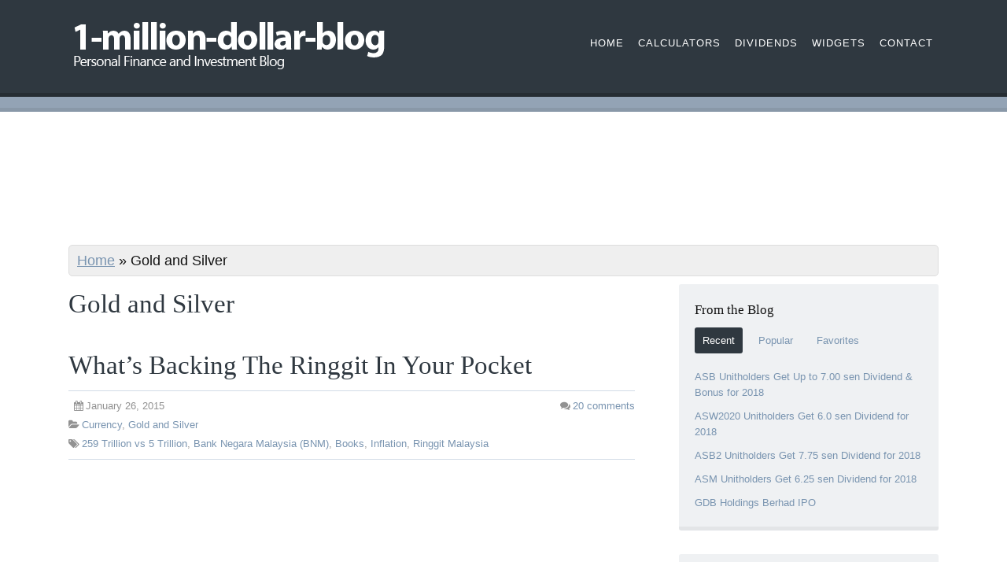

--- FILE ---
content_type: text/html; charset=UTF-8
request_url: https://1-million-dollar-blog.com/category/gold-and-silver/
body_size: 11671
content:
<!DOCTYPE html>
<html dir="ltr" lang="en-US">
<head>
<meta charset="UTF-8" />
<meta name="viewport" content="width=device-width, initial-scale=1" />
<link rel="stylesheet" href="https://cdnjs.cloudflare.com/ajax/libs/font-awesome/4.7.0/css/font-awesome.min.css" />
<link rel="stylesheet" href="https://1-million-dollar-blog.com/wp-content/thesis/skins/nina-cross-promo/css.css" />
<title>Gold and Silver Archives - 1-million-dollar-blog</title>
<link rel="canonical" href="https://1-million-dollar-blog.com/category/gold-and-silver/" />
<link rel="next" href="https://1-million-dollar-blog.com/category/gold-and-silver/page/2/" />
<link rel="alternate" type="application/rss+xml" title="1-million-dollar-blog feed" href="https://1-million-dollar-blog.com/feed/" />
<link rel="pingback" href="https://1-million-dollar-blog.com/xmlrpc.php" />
<meta name='robots' content='index, follow, max-image-preview:large, max-snippet:-1, max-video-preview:-1' />

	<!-- This site is optimized with the Yoast SEO plugin v21.0 - https://yoast.com/wordpress/plugins/seo/ -->
	<link rel="canonical" href="https://1-million-dollar-blog.com/category/gold-and-silver/" />
	<link rel="next" href="https://1-million-dollar-blog.com/category/gold-and-silver/page/2/" />
	<meta property="og:locale" content="en_US" />
	<meta property="og:type" content="article" />
	<meta property="og:title" content="Gold and Silver Archives - 1-million-dollar-blog" />
	<meta property="og:url" content="https://1-million-dollar-blog.com/category/gold-and-silver/" />
	<meta property="og:site_name" content="1-million-dollar-blog" />
	<script type="application/ld+json" class="yoast-schema-graph">{"@context":"https://schema.org","@graph":[{"@type":"CollectionPage","@id":"https://1-million-dollar-blog.com/category/gold-and-silver/","url":"https://1-million-dollar-blog.com/category/gold-and-silver/","name":"Gold and Silver Archives - 1-million-dollar-blog","isPartOf":{"@id":"https://1-million-dollar-blog.com/#website"},"breadcrumb":{"@id":"https://1-million-dollar-blog.com/category/gold-and-silver/#breadcrumb"},"inLanguage":"en-US"},{"@type":"BreadcrumbList","@id":"https://1-million-dollar-blog.com/category/gold-and-silver/#breadcrumb","itemListElement":[{"@type":"ListItem","position":1,"name":"Home","item":"https://1-million-dollar-blog.com/"},{"@type":"ListItem","position":2,"name":"Gold and Silver"}]},{"@type":"WebSite","@id":"https://1-million-dollar-blog.com/#website","url":"https://1-million-dollar-blog.com/","name":"1-million-dollar-blog","description":"Personal Finance and Investment Blog","potentialAction":[{"@type":"SearchAction","target":{"@type":"EntryPoint","urlTemplate":"https://1-million-dollar-blog.com/?s={search_term_string}"},"query-input":"required name=search_term_string"}],"inLanguage":"en-US"}]}</script>
	<!-- / Yoast SEO plugin. -->


<link rel="alternate" type="application/rss+xml" title="1-million-dollar-blog &raquo; Gold and Silver Category Feed" href="https://1-million-dollar-blog.com/category/gold-and-silver/feed/" />
<script type="8fd75250f14bc7730bd6bcde-text/javascript">
window._wpemojiSettings = {"baseUrl":"https:\/\/s.w.org\/images\/core\/emoji\/14.0.0\/72x72\/","ext":".png","svgUrl":"https:\/\/s.w.org\/images\/core\/emoji\/14.0.0\/svg\/","svgExt":".svg","source":{"concatemoji":"https:\/\/1-million-dollar-blog.com\/wp-includes\/js\/wp-emoji-release.min.js?ver=6.3.7"}};
/*! This file is auto-generated */
!function(i,n){var o,s,e;function c(e){try{var t={supportTests:e,timestamp:(new Date).valueOf()};sessionStorage.setItem(o,JSON.stringify(t))}catch(e){}}function p(e,t,n){e.clearRect(0,0,e.canvas.width,e.canvas.height),e.fillText(t,0,0);var t=new Uint32Array(e.getImageData(0,0,e.canvas.width,e.canvas.height).data),r=(e.clearRect(0,0,e.canvas.width,e.canvas.height),e.fillText(n,0,0),new Uint32Array(e.getImageData(0,0,e.canvas.width,e.canvas.height).data));return t.every(function(e,t){return e===r[t]})}function u(e,t,n){switch(t){case"flag":return n(e,"\ud83c\udff3\ufe0f\u200d\u26a7\ufe0f","\ud83c\udff3\ufe0f\u200b\u26a7\ufe0f")?!1:!n(e,"\ud83c\uddfa\ud83c\uddf3","\ud83c\uddfa\u200b\ud83c\uddf3")&&!n(e,"\ud83c\udff4\udb40\udc67\udb40\udc62\udb40\udc65\udb40\udc6e\udb40\udc67\udb40\udc7f","\ud83c\udff4\u200b\udb40\udc67\u200b\udb40\udc62\u200b\udb40\udc65\u200b\udb40\udc6e\u200b\udb40\udc67\u200b\udb40\udc7f");case"emoji":return!n(e,"\ud83e\udef1\ud83c\udffb\u200d\ud83e\udef2\ud83c\udfff","\ud83e\udef1\ud83c\udffb\u200b\ud83e\udef2\ud83c\udfff")}return!1}function f(e,t,n){var r="undefined"!=typeof WorkerGlobalScope&&self instanceof WorkerGlobalScope?new OffscreenCanvas(300,150):i.createElement("canvas"),a=r.getContext("2d",{willReadFrequently:!0}),o=(a.textBaseline="top",a.font="600 32px Arial",{});return e.forEach(function(e){o[e]=t(a,e,n)}),o}function t(e){var t=i.createElement("script");t.src=e,t.defer=!0,i.head.appendChild(t)}"undefined"!=typeof Promise&&(o="wpEmojiSettingsSupports",s=["flag","emoji"],n.supports={everything:!0,everythingExceptFlag:!0},e=new Promise(function(e){i.addEventListener("DOMContentLoaded",e,{once:!0})}),new Promise(function(t){var n=function(){try{var e=JSON.parse(sessionStorage.getItem(o));if("object"==typeof e&&"number"==typeof e.timestamp&&(new Date).valueOf()<e.timestamp+604800&&"object"==typeof e.supportTests)return e.supportTests}catch(e){}return null}();if(!n){if("undefined"!=typeof Worker&&"undefined"!=typeof OffscreenCanvas&&"undefined"!=typeof URL&&URL.createObjectURL&&"undefined"!=typeof Blob)try{var e="postMessage("+f.toString()+"("+[JSON.stringify(s),u.toString(),p.toString()].join(",")+"));",r=new Blob([e],{type:"text/javascript"}),a=new Worker(URL.createObjectURL(r),{name:"wpTestEmojiSupports"});return void(a.onmessage=function(e){c(n=e.data),a.terminate(),t(n)})}catch(e){}c(n=f(s,u,p))}t(n)}).then(function(e){for(var t in e)n.supports[t]=e[t],n.supports.everything=n.supports.everything&&n.supports[t],"flag"!==t&&(n.supports.everythingExceptFlag=n.supports.everythingExceptFlag&&n.supports[t]);n.supports.everythingExceptFlag=n.supports.everythingExceptFlag&&!n.supports.flag,n.DOMReady=!1,n.readyCallback=function(){n.DOMReady=!0}}).then(function(){return e}).then(function(){var e;n.supports.everything||(n.readyCallback(),(e=n.source||{}).concatemoji?t(e.concatemoji):e.wpemoji&&e.twemoji&&(t(e.twemoji),t(e.wpemoji)))}))}((window,document),window._wpemojiSettings);
</script>
<style type="text/css">
img.wp-smiley,
img.emoji {
	display: inline !important;
	border: none !important;
	box-shadow: none !important;
	height: 1em !important;
	width: 1em !important;
	margin: 0 0.07em !important;
	vertical-align: -0.1em !important;
	background: none !important;
	padding: 0 !important;
}
</style>
		<style type="text/css">
	.wp-pagenavi{margin-left:auto !important; margin-right:auto; !important}
	</style>
  <link rel='stylesheet' id='wp-block-library-css' href='https://1-million-dollar-blog.com/wp-includes/css/dist/block-library/style.min.css?ver=6.3.7' type='text/css' media='all' />
<style id='classic-theme-styles-inline-css' type='text/css'>
/*! This file is auto-generated */
.wp-block-button__link{color:#fff;background-color:#32373c;border-radius:9999px;box-shadow:none;text-decoration:none;padding:calc(.667em + 2px) calc(1.333em + 2px);font-size:1.125em}.wp-block-file__button{background:#32373c;color:#fff;text-decoration:none}
</style>
<style id='global-styles-inline-css' type='text/css'>
body{--wp--preset--color--black: #000000;--wp--preset--color--cyan-bluish-gray: #abb8c3;--wp--preset--color--white: #ffffff;--wp--preset--color--pale-pink: #f78da7;--wp--preset--color--vivid-red: #cf2e2e;--wp--preset--color--luminous-vivid-orange: #ff6900;--wp--preset--color--luminous-vivid-amber: #fcb900;--wp--preset--color--light-green-cyan: #7bdcb5;--wp--preset--color--vivid-green-cyan: #00d084;--wp--preset--color--pale-cyan-blue: #8ed1fc;--wp--preset--color--vivid-cyan-blue: #0693e3;--wp--preset--color--vivid-purple: #9b51e0;--wp--preset--gradient--vivid-cyan-blue-to-vivid-purple: linear-gradient(135deg,rgba(6,147,227,1) 0%,rgb(155,81,224) 100%);--wp--preset--gradient--light-green-cyan-to-vivid-green-cyan: linear-gradient(135deg,rgb(122,220,180) 0%,rgb(0,208,130) 100%);--wp--preset--gradient--luminous-vivid-amber-to-luminous-vivid-orange: linear-gradient(135deg,rgba(252,185,0,1) 0%,rgba(255,105,0,1) 100%);--wp--preset--gradient--luminous-vivid-orange-to-vivid-red: linear-gradient(135deg,rgba(255,105,0,1) 0%,rgb(207,46,46) 100%);--wp--preset--gradient--very-light-gray-to-cyan-bluish-gray: linear-gradient(135deg,rgb(238,238,238) 0%,rgb(169,184,195) 100%);--wp--preset--gradient--cool-to-warm-spectrum: linear-gradient(135deg,rgb(74,234,220) 0%,rgb(151,120,209) 20%,rgb(207,42,186) 40%,rgb(238,44,130) 60%,rgb(251,105,98) 80%,rgb(254,248,76) 100%);--wp--preset--gradient--blush-light-purple: linear-gradient(135deg,rgb(255,206,236) 0%,rgb(152,150,240) 100%);--wp--preset--gradient--blush-bordeaux: linear-gradient(135deg,rgb(254,205,165) 0%,rgb(254,45,45) 50%,rgb(107,0,62) 100%);--wp--preset--gradient--luminous-dusk: linear-gradient(135deg,rgb(255,203,112) 0%,rgb(199,81,192) 50%,rgb(65,88,208) 100%);--wp--preset--gradient--pale-ocean: linear-gradient(135deg,rgb(255,245,203) 0%,rgb(182,227,212) 50%,rgb(51,167,181) 100%);--wp--preset--gradient--electric-grass: linear-gradient(135deg,rgb(202,248,128) 0%,rgb(113,206,126) 100%);--wp--preset--gradient--midnight: linear-gradient(135deg,rgb(2,3,129) 0%,rgb(40,116,252) 100%);--wp--preset--font-size--small: 13px;--wp--preset--font-size--medium: 20px;--wp--preset--font-size--large: 36px;--wp--preset--font-size--x-large: 42px;--wp--preset--spacing--20: 0.44rem;--wp--preset--spacing--30: 0.67rem;--wp--preset--spacing--40: 1rem;--wp--preset--spacing--50: 1.5rem;--wp--preset--spacing--60: 2.25rem;--wp--preset--spacing--70: 3.38rem;--wp--preset--spacing--80: 5.06rem;--wp--preset--shadow--natural: 6px 6px 9px rgba(0, 0, 0, 0.2);--wp--preset--shadow--deep: 12px 12px 50px rgba(0, 0, 0, 0.4);--wp--preset--shadow--sharp: 6px 6px 0px rgba(0, 0, 0, 0.2);--wp--preset--shadow--outlined: 6px 6px 0px -3px rgba(255, 255, 255, 1), 6px 6px rgba(0, 0, 0, 1);--wp--preset--shadow--crisp: 6px 6px 0px rgba(0, 0, 0, 1);}:where(.is-layout-flex){gap: 0.5em;}:where(.is-layout-grid){gap: 0.5em;}body .is-layout-flow > .alignleft{float: left;margin-inline-start: 0;margin-inline-end: 2em;}body .is-layout-flow > .alignright{float: right;margin-inline-start: 2em;margin-inline-end: 0;}body .is-layout-flow > .aligncenter{margin-left: auto !important;margin-right: auto !important;}body .is-layout-constrained > .alignleft{float: left;margin-inline-start: 0;margin-inline-end: 2em;}body .is-layout-constrained > .alignright{float: right;margin-inline-start: 2em;margin-inline-end: 0;}body .is-layout-constrained > .aligncenter{margin-left: auto !important;margin-right: auto !important;}body .is-layout-constrained > :where(:not(.alignleft):not(.alignright):not(.alignfull)){max-width: var(--wp--style--global--content-size);margin-left: auto !important;margin-right: auto !important;}body .is-layout-constrained > .alignwide{max-width: var(--wp--style--global--wide-size);}body .is-layout-flex{display: flex;}body .is-layout-flex{flex-wrap: wrap;align-items: center;}body .is-layout-flex > *{margin: 0;}body .is-layout-grid{display: grid;}body .is-layout-grid > *{margin: 0;}:where(.wp-block-columns.is-layout-flex){gap: 2em;}:where(.wp-block-columns.is-layout-grid){gap: 2em;}:where(.wp-block-post-template.is-layout-flex){gap: 1.25em;}:where(.wp-block-post-template.is-layout-grid){gap: 1.25em;}.has-black-color{color: var(--wp--preset--color--black) !important;}.has-cyan-bluish-gray-color{color: var(--wp--preset--color--cyan-bluish-gray) !important;}.has-white-color{color: var(--wp--preset--color--white) !important;}.has-pale-pink-color{color: var(--wp--preset--color--pale-pink) !important;}.has-vivid-red-color{color: var(--wp--preset--color--vivid-red) !important;}.has-luminous-vivid-orange-color{color: var(--wp--preset--color--luminous-vivid-orange) !important;}.has-luminous-vivid-amber-color{color: var(--wp--preset--color--luminous-vivid-amber) !important;}.has-light-green-cyan-color{color: var(--wp--preset--color--light-green-cyan) !important;}.has-vivid-green-cyan-color{color: var(--wp--preset--color--vivid-green-cyan) !important;}.has-pale-cyan-blue-color{color: var(--wp--preset--color--pale-cyan-blue) !important;}.has-vivid-cyan-blue-color{color: var(--wp--preset--color--vivid-cyan-blue) !important;}.has-vivid-purple-color{color: var(--wp--preset--color--vivid-purple) !important;}.has-black-background-color{background-color: var(--wp--preset--color--black) !important;}.has-cyan-bluish-gray-background-color{background-color: var(--wp--preset--color--cyan-bluish-gray) !important;}.has-white-background-color{background-color: var(--wp--preset--color--white) !important;}.has-pale-pink-background-color{background-color: var(--wp--preset--color--pale-pink) !important;}.has-vivid-red-background-color{background-color: var(--wp--preset--color--vivid-red) !important;}.has-luminous-vivid-orange-background-color{background-color: var(--wp--preset--color--luminous-vivid-orange) !important;}.has-luminous-vivid-amber-background-color{background-color: var(--wp--preset--color--luminous-vivid-amber) !important;}.has-light-green-cyan-background-color{background-color: var(--wp--preset--color--light-green-cyan) !important;}.has-vivid-green-cyan-background-color{background-color: var(--wp--preset--color--vivid-green-cyan) !important;}.has-pale-cyan-blue-background-color{background-color: var(--wp--preset--color--pale-cyan-blue) !important;}.has-vivid-cyan-blue-background-color{background-color: var(--wp--preset--color--vivid-cyan-blue) !important;}.has-vivid-purple-background-color{background-color: var(--wp--preset--color--vivid-purple) !important;}.has-black-border-color{border-color: var(--wp--preset--color--black) !important;}.has-cyan-bluish-gray-border-color{border-color: var(--wp--preset--color--cyan-bluish-gray) !important;}.has-white-border-color{border-color: var(--wp--preset--color--white) !important;}.has-pale-pink-border-color{border-color: var(--wp--preset--color--pale-pink) !important;}.has-vivid-red-border-color{border-color: var(--wp--preset--color--vivid-red) !important;}.has-luminous-vivid-orange-border-color{border-color: var(--wp--preset--color--luminous-vivid-orange) !important;}.has-luminous-vivid-amber-border-color{border-color: var(--wp--preset--color--luminous-vivid-amber) !important;}.has-light-green-cyan-border-color{border-color: var(--wp--preset--color--light-green-cyan) !important;}.has-vivid-green-cyan-border-color{border-color: var(--wp--preset--color--vivid-green-cyan) !important;}.has-pale-cyan-blue-border-color{border-color: var(--wp--preset--color--pale-cyan-blue) !important;}.has-vivid-cyan-blue-border-color{border-color: var(--wp--preset--color--vivid-cyan-blue) !important;}.has-vivid-purple-border-color{border-color: var(--wp--preset--color--vivid-purple) !important;}.has-vivid-cyan-blue-to-vivid-purple-gradient-background{background: var(--wp--preset--gradient--vivid-cyan-blue-to-vivid-purple) !important;}.has-light-green-cyan-to-vivid-green-cyan-gradient-background{background: var(--wp--preset--gradient--light-green-cyan-to-vivid-green-cyan) !important;}.has-luminous-vivid-amber-to-luminous-vivid-orange-gradient-background{background: var(--wp--preset--gradient--luminous-vivid-amber-to-luminous-vivid-orange) !important;}.has-luminous-vivid-orange-to-vivid-red-gradient-background{background: var(--wp--preset--gradient--luminous-vivid-orange-to-vivid-red) !important;}.has-very-light-gray-to-cyan-bluish-gray-gradient-background{background: var(--wp--preset--gradient--very-light-gray-to-cyan-bluish-gray) !important;}.has-cool-to-warm-spectrum-gradient-background{background: var(--wp--preset--gradient--cool-to-warm-spectrum) !important;}.has-blush-light-purple-gradient-background{background: var(--wp--preset--gradient--blush-light-purple) !important;}.has-blush-bordeaux-gradient-background{background: var(--wp--preset--gradient--blush-bordeaux) !important;}.has-luminous-dusk-gradient-background{background: var(--wp--preset--gradient--luminous-dusk) !important;}.has-pale-ocean-gradient-background{background: var(--wp--preset--gradient--pale-ocean) !important;}.has-electric-grass-gradient-background{background: var(--wp--preset--gradient--electric-grass) !important;}.has-midnight-gradient-background{background: var(--wp--preset--gradient--midnight) !important;}.has-small-font-size{font-size: var(--wp--preset--font-size--small) !important;}.has-medium-font-size{font-size: var(--wp--preset--font-size--medium) !important;}.has-large-font-size{font-size: var(--wp--preset--font-size--large) !important;}.has-x-large-font-size{font-size: var(--wp--preset--font-size--x-large) !important;}
.wp-block-navigation a:where(:not(.wp-element-button)){color: inherit;}
:where(.wp-block-post-template.is-layout-flex){gap: 1.25em;}:where(.wp-block-post-template.is-layout-grid){gap: 1.25em;}
:where(.wp-block-columns.is-layout-flex){gap: 2em;}:where(.wp-block-columns.is-layout-grid){gap: 2em;}
.wp-block-pullquote{font-size: 1.5em;line-height: 1.6;}
</style>
<link rel='stylesheet' id='wp-pagenavi-style-css' href='https://1-million-dollar-blog.com/wp-content/plugins/wp-pagenavi-style/css/css3_light_blue.css?ver=1.0' type='text/css' media='all' />
<script type="8fd75250f14bc7730bd6bcde-text/javascript" src='https://1-million-dollar-blog.com/wp-includes/js/jquery/jquery.min.js?ver=3.7.0' id='jquery-core-js'></script>
<script type="8fd75250f14bc7730bd6bcde-text/javascript" src='https://1-million-dollar-blog.com/wp-includes/js/jquery/jquery-migrate.min.js?ver=3.4.1' id='jquery-migrate-js'></script>
<link rel="https://api.w.org/" href="https://1-million-dollar-blog.com/wp-json/" /><link rel="alternate" type="application/json" href="https://1-million-dollar-blog.com/wp-json/wp/v2/categories/89" />	<style type="text/css">
	 .wp-pagenavi
	{
		font-size:12px !important;
	}
	</style>
	<link rel="shortcut icon" href="https://1-million-dollar-blog.com/images/favicon.ico" />
<noscript><style>.menu-main { display: block; }</style></noscript></head>
<body class="template-category template-gold-and-silver">
<div id="fb-root"></div>
<script type="8fd75250f14bc7730bd6bcde-text/javascript">(function(d, s, id) {
  var js, fjs = d.getElementsByTagName(s)[0];
  if (d.getElementById(id)) return;
  js = d.createElement(s); js.id = id;
  js.src = "//connect.facebook.net/en_US/all.js#xfbml=1";
  fjs.parentNode.insertBefore(js, fjs);
}(document, 'script', 'facebook-jssdk'));</script>
<div id="header" class="full_width">
	<div class="inner">
		<div id="site_title"><a href="https://1-million-dollar-blog.com"><img id="thesis_logo_image" src="https://1-million-dollar-blog.com/images/1-million-dollar-blog.png" alt="1-million-dollar-blog" width="420" height="76" title="visit the home page" /></a></div>
		<div class="navigation">
			<span class="menu_control">≡ Menu</span>
<ul id="menu-default" class="menu menu-main"><li id="menu-item-1996" class="menu-item menu-item-type- menu-item-object- menu-item-1996"><a>Home</a></li>
<li id="menu-item-1998" class="menu-item menu-item-type-post_type menu-item-object-page menu-item-1998"><a href="https://1-million-dollar-blog.com/calculators/">Calculators</a></li>
<li id="menu-item-2000" class="menu-item menu-item-type-post_type menu-item-object-page menu-item-2000"><a href="https://1-million-dollar-blog.com/dividends/">Dividends</a></li>
<li id="menu-item-2003" class="menu-item menu-item-type-post_type menu-item-object-page menu-item-2003"><a href="https://1-million-dollar-blog.com/widgets/">Widgets</a></li>
<li id="menu-item-2005" class="menu-item menu-item-type-post_type menu-item-object-page menu-item-2005"><a href="https://1-million-dollar-blog.com/contact/">Contact</a></li>
</ul>
		</div>
	</div>
</div>
<div id="promo_bar" class="full_width">
	<div class="text_box promo">
		</p>
	</div>
</div>
<div id="content_box" class="full_width">
<center>
<style>
.mdb-r1 { width: 320px; height: 100px; }
@media(min-width: 500px) { .mdb-r1 { width: 468px; height: 90px; } }
@media(min-width: 800px) { .mdb-r1 { width: 728px; height: 90px; } }
@media(min-width: 1000px) { .mdb-r1 { width: 970px; height: 90px; } }
@media(min-width: 1150px) { .mdb-r1 { width: 1100px; height: 90px; } }
</style>
<script async src="//pagead2.googlesyndication.com/pagead/js/adsbygoogle.js" type="8fd75250f14bc7730bd6bcde-text/javascript"></script>
<!-- 1mdb - R1 -->
<ins class="adsbygoogle mdb-r1"
     style="display:inline-block"
     data-ad-client="ca-pub-3669717106174696"
     data-ad-slot="9607601534"></ins>
<script type="8fd75250f14bc7730bd6bcde-text/javascript">
(adsbygoogle = window.adsbygoogle || []).push({});
</script>

<br><br>
<!-- a href="http://www.nacmalaysia.com/1million" target="_blank" rel="nofollow"><img src="http://1-million-dollar-blog.com/ads/nac2015.jpg" /></a -->
</center>

	<div class="inner">

		<div id="breadcrumbs">
		<span><span><a href="https://1-million-dollar-blog.com/">Home</a></span> &raquo; <span class="breadcrumb_last" aria-current="page">Gold and Silver</span></span>		</div>

			<div class="content">
			<div class="archive_intro grt post_box">
				<h1 class="archive_title headline">Gold and Silver</h1>
			</div>
			<article id="post-2145" class="post_box grt top" itemscope itemtype="https://schema.org/Article">
				<header class="headline-container">
					<h1 class="headline" itemprop="headline"><a href="https://1-million-dollar-blog.com/whats-backing-ringgit-pocket/" rel="bookmark">What’s Backing The Ringgit In Your Pocket</a></h1>
					<div class="byline">
						<meta itemprop="datePublished" content="2015-01-26" />
						<meta itemprop="dateModified" content="2015-01-26" />
						<span class="post_date" title="2015-01-26">January 26, 2015</span>
						<meta itemprop="interactionCount" content="UserComments:20" />
						<a class="num_comments_link" href="https://1-million-dollar-blog.com/whats-backing-ringgit-pocket/#comments" rel="nofollow"><span class="num_comments">20</span> comments</a>
						<p class="post_cats" itemprop="keywords">
							<a href="https://1-million-dollar-blog.com/category/currency/" rel="category tag">Currency</a>,
							<a href="https://1-million-dollar-blog.com/category/gold-and-silver/" rel="category tag">Gold and Silver</a>
						</p>
						<p class="post_tags" itemprop="keywords">
							<a href="https://1-million-dollar-blog.com/tag/259-trillion-vs-5-trillion/" rel="tag">259 Trillion vs 5 Trillion</a>,
							<a href="https://1-million-dollar-blog.com/tag/bank-negara-malaysia/" rel="tag">Bank Negara Malaysia (BNM)</a>,
							<a href="https://1-million-dollar-blog.com/tag/books/" rel="tag">Books</a>,
							<a href="https://1-million-dollar-blog.com/tag/inflation/" rel="tag">Inflation</a>,
							<a href="https://1-million-dollar-blog.com/tag/ringgit-malaysia/" rel="tag">Ringgit Malaysia</a>
						</p>
					</div>
<br>
<script async src="//pagead2.googlesyndication.com/pagead/js/adsbygoogle.js" type="8fd75250f14bc7730bd6bcde-text/javascript"></script>
<!-- 1mdb - R2 -->
<ins class="adsbygoogle"
     style="display:block"
     data-ad-client="ca-pub-3669717106174696"
     data-ad-slot="3482883132"
     data-ad-format="rectangle"></ins>
<script type="8fd75250f14bc7730bd6bcde-text/javascript">
(adsbygoogle = window.adsbygoogle || []).push({});
</script>				</header>
				<div class="post_content" itemprop="articleBody">
<p><em><img decoding="async" class="alignleft wp-image-2146 size-full" src="https://1-million-dollar-blog.com/images/ringgit-malaysia.jpg" alt="Ringgit Malaysia" width="200" height="120" />This article is an adaptation from a section of Sharif Rahman’s latest book which concluded his detailed explanation on gold’s multitude of failures.  His latest book is titled, “<strong>Kegagalan Emas Sebagai Matawang</strong>” and is sure an exciting read because he also took the time to explain the justice of “<strong>interest</strong>”.</em></p>
<p>Ever wonder why the money in your hand is considered valuable, even if the paper it’s printed on is just that, mere pieces of beautiful paper? Many gold bugs made the silly accusation that these pieces of paper have no value and are no match when compared to their shiny gold bars and coins.  They claimed that the Ringgit’s value is simply being dictated by the government and the government is forcing the people to accept it.  Thus the typical word they used to badmouth the currency is “fiat”.  Fiat means decree, and a long time ago, that was the case.  However today, our paper money is no longer a mere fiat currency, it is a currency that is soundly backed, and the backing is far superior to using gold as the support.</p>
<p> <a href="https://1-million-dollar-blog.com/whats-backing-ringgit-pocket/" class="more-link">[continue reading&hellip;]</a></p>
				</div>
			</article>
			<article id="post-1396" class="post_box grt" itemscope itemtype="https://schema.org/Article">
				<header class="headline-container">
					<h1 class="headline" itemprop="headline"><a href="https://1-million-dollar-blog.com/historical-gold-price-change/" rel="bookmark">Historical Gold Price Change Since 2002</a></h1>
					<div class="byline">
						<meta itemprop="datePublished" content="2015-01-20" />
						<meta itemprop="dateModified" content="2015-01-20" />
						<span class="post_date" title="2015-01-20">January 20, 2015</span>
						<meta itemprop="interactionCount" content="UserComments:0" />
						<a class="num_comments_link" href="https://1-million-dollar-blog.com/historical-gold-price-change/#commentform" rel="nofollow"><span class="num_comments">0</span> comments</a>
						<p class="post_cats" itemprop="keywords">
							<a href="https://1-million-dollar-blog.com/category/gold-and-silver/" rel="category tag">Gold and Silver</a>
						</p>
						<p class="post_tags" itemprop="keywords">
							<a href="https://1-million-dollar-blog.com/tag/259-trillion-vs-5-trillion/" rel="tag">259 Trillion vs 5 Trillion</a>,
							<a href="https://1-million-dollar-blog.com/tag/inflation/" rel="tag">Inflation</a>,
							<a href="https://1-million-dollar-blog.com/tag/us-dollar/" rel="tag">US Dollar</a>
						</p>
					</div>
<br>
<script async src="//pagead2.googlesyndication.com/pagead/js/adsbygoogle.js" type="8fd75250f14bc7730bd6bcde-text/javascript"></script>
<!-- 1mdb - R2 -->
<ins class="adsbygoogle"
     style="display:block"
     data-ad-client="ca-pub-3669717106174696"
     data-ad-slot="3482883132"
     data-ad-format="rectangle"></ins>
<script type="8fd75250f14bc7730bd6bcde-text/javascript">
(adsbygoogle = window.adsbygoogle || []).push({});
</script>				</header>
				<div class="post_content" itemprop="articleBody">
<p><img decoding="async" class="size-full wp-image-1397 alignleft" title="Gold" src="https://1-million-dollar-blog.com/images/gold.jpg" alt="" width="200" height="127" /></p>
<p>For the past decade, the gold price increases tremendously from merely USD270 (RM1,026) per ounce (oz) in early 2002 to all-time high of USD1,913 (RM5,685) per ounce (oz) 23rd August 2011. That was 608% increase in US Dollar or 454% in Malaysian Ringgit.</p>
<p>However, since reaching all time high, the price gradually went down to less than $1,200 per ounce at the end of 2014. 2013 is the worst performing year, where the price drop a massive 27%. 2014 also register a price drop in US Dollar albeit small drop but the price increase in Malaysian Ringgit which was due to sudden drop of Ringgit versus US Dollar.</p>
<p>Gold once perceived as a safe haven during uncertainties or economic crises and a hedge against inflation but why it dropped so much? Read the article &#8220;<a href="https://1-million-dollar-blog.com/breaking-the-myth-of-gold-as-the-ultimate-store-of-wealth/" target="_blank">Breaking the Myth of Gold as the Ultimate Store of Wealth</a>&#8221; and &#8220;<a href="https://1-million-dollar-blog.com/why-gold-is-damaging-to-the-worlds-economy/" target="_blank">Why Gold is Damaging to the World’s Economy</a>&#8221; which were written by the author of 259 Trillion Vs 5 Trillion book series. Maybe the article could explain why.</p>
<p>I made a compilation table to show the annual gold price changes for the past decades in both US Dollar and Malaysian Ringgit as below.</p>
<p> <a href="https://1-million-dollar-blog.com/historical-gold-price-change/" class="more-link">[continue reading&hellip;]</a></p>
				</div>
			</article>
			<article id="post-2099" class="post_box grt" itemscope itemtype="https://schema.org/Article">
				<header class="headline-container">
					<h1 class="headline" itemprop="headline"><a href="https://1-million-dollar-blog.com/store-gold-keep-accredited-vault/" rel="bookmark">Should you Store your Own Gold or Keep it at an Accredited Vault?</a></h1>
					<div class="byline">
						<meta itemprop="datePublished" content="2014-09-09" />
						<meta itemprop="dateModified" content="2014-09-09" />
						<span class="post_date" title="2014-09-09">September 9, 2014</span>
						<meta itemprop="interactionCount" content="UserComments:0" />
						<a class="num_comments_link" href="https://1-million-dollar-blog.com/store-gold-keep-accredited-vault/#commentform" rel="nofollow"><span class="num_comments">0</span> comments</a>
						<p class="post_cats" itemprop="keywords">
							<a href="https://1-million-dollar-blog.com/category/gold-and-silver/" rel="category tag">Gold and Silver</a>
						</p>
						<p class="post_tags" itemprop="keywords">
							<a href="https://1-million-dollar-blog.com/tag/guest-article/" rel="tag">Guest Article</a>
						</p>
					</div>
				</header>
				<div class="post_content" itemprop="articleBody">
<p><img decoding="async" class="alignleft wp-image-1397 size-full" src="https://1-million-dollar-blog.com/images/gold.jpg" alt=" " width="200" height="127" />First-time investors ask this question a lot. Is it better to keep precious metal investments at home or in a secured vault abroad?</p>
<p>The simple answer is to do both. Investors should always keep a portion of their gold investments close by so they can liquidate it whenever they need to. After all, there&#8217;s no point in owning gold if you can&#8217;t liquidate it right away. The majority of your investments, on the other hand, should be <a href="http://commodityhq.com/2012/marc-faber-warns-store-your-gold-overseas/" target="_blank">bought and kept safe abroad</a> so you can rely on it in case you need to relocate due to a political catastrophe in your country.</p>
<p><strong>Keeping gold in a private vaults</strong></p>
<p> <a href="https://1-million-dollar-blog.com/store-gold-keep-accredited-vault/" class="more-link">[continue reading&hellip;]</a></p>
				</div>
			</article>
			<article id="post-1845" class="post_box grt" itemscope itemtype="https://schema.org/Article">
				<header class="headline-container">
					<h1 class="headline" itemprop="headline"><a href="https://1-million-dollar-blog.com/why-gold-is-damaging-to-the-worlds-economy/" rel="bookmark">Why Gold is Damaging to the World&#8217;s Economy</a></h1>
					<div class="byline">
						<meta itemprop="datePublished" content="2013-10-23" />
						<meta itemprop="dateModified" content="2013-10-23" />
						<span class="post_date" title="2013-10-23">October 23, 2013</span>
						<meta itemprop="interactionCount" content="UserComments:2" />
						<a class="num_comments_link" href="https://1-million-dollar-blog.com/why-gold-is-damaging-to-the-worlds-economy/#comments" rel="nofollow"><span class="num_comments">2</span> comments</a>
						<p class="post_cats" itemprop="keywords">
							<a href="https://1-million-dollar-blog.com/category/gold-and-silver/" rel="category tag">Gold and Silver</a>
						</p>
						<p class="post_tags" itemprop="keywords">
							<a href="https://1-million-dollar-blog.com/tag/259-trillion-vs-5-trillion/" rel="tag">259 Trillion vs 5 Trillion</a>
						</p>
					</div>
				</header>
				<div class="post_content" itemprop="articleBody">
<p><img decoding="async" loading="lazy" class="size-full wp-image-1397 alignleft" alt=" " src="https://1-million-dollar-blog.com/images/gold.jpg" width="200" height="127" />This article is written by Sharif Rahman, the co-author of 259 Trillion Vs 5 Trillion book series. It was translated from his latest book, specially designed for Malaysians Muslim.  However, non-Muslim are most welcomed to read it, either by skipping chapter one or by reading it as it is to understand the inner workings of Muslim Gold Bugs.  The book is written entirely in Bahasa Melayu and an interesting portion of it is translated here into English for everyone’s reading pleasure.  The title of the e-book is “Kegagalan Emas Sebagai Aset Pelaburan” and is  available for order.  For previews and sneak peek inside the 300pages new e-book, go here (<a href="http://sirikegagalanemas.wordpress.com" target="_blank">http://sirikegagalanemas.wordpress.com</a>).</p>
<p>This article is adapted from the chapter “Mengapakah Emas itu Merosakkan”, about the Indian Rupee (which is a hot topic right now) and why it crashed.</p>
<p> <a href="https://1-million-dollar-blog.com/why-gold-is-damaging-to-the-worlds-economy/" class="more-link">[continue reading&hellip;]</a></p>
				</div>
			</article>
			<article id="post-1689" class="post_box grt" itemscope itemtype="https://schema.org/Article">
				<header class="headline-container">
					<h1 class="headline" itemprop="headline"><a href="https://1-million-dollar-blog.com/breaking-the-myth-of-gold-as-the-ultimate-store-of-wealth/" rel="bookmark">Breaking the Myth of Gold as the Ultimate Store of Wealth</a></h1>
					<div class="byline">
						<meta itemprop="datePublished" content="2013-07-02" />
						<meta itemprop="dateModified" content="2013-07-02" />
						<span class="post_date" title="2013-07-02">July 2, 2013</span>
						<meta itemprop="interactionCount" content="UserComments:0" />
						<a class="num_comments_link" href="https://1-million-dollar-blog.com/breaking-the-myth-of-gold-as-the-ultimate-store-of-wealth/#commentform" rel="nofollow"><span class="num_comments">0</span> comments</a>
						<p class="post_cats" itemprop="keywords">
							<a href="https://1-million-dollar-blog.com/category/gold-and-silver/" rel="category tag">Gold and Silver</a>
						</p>
						<p class="post_tags" itemprop="keywords">
							<a href="https://1-million-dollar-blog.com/tag/259-trillion-vs-5-trillion/" rel="tag">259 Trillion vs 5 Trillion</a>,
							<a href="https://1-million-dollar-blog.com/tag/us-dollar/" rel="tag">US Dollar</a>
						</p>
					</div>
				</header>
				<div class="post_content" itemprop="articleBody">
<p><img decoding="async" loading="lazy" class="size-full wp-image-1112 alignleft" alt="Gold" src="https://1-million-dollar-blog.com/images/gold-investment.jpg" width="200" height="200" />In this article, we shall discuss the over-hyped claim that gold is the ultimate store of wealth.  Gold is accorded such esteemed honors freely, but where are the facts? Is it true that gold’s value would protect its holders from the ravages of inflation? Is it true that our wealth, our hard work and sweat as it’s often called, can be stored ‘inside’ a piece of yellow metal?</p>
<p>The yellow metal is often hyped as very stable in value, but is there any truth to it? Take a look at the value of gold, priced in US Dollars below.</p>
<p> <a href="https://1-million-dollar-blog.com/breaking-the-myth-of-gold-as-the-ultimate-store-of-wealth/" class="more-link">[continue reading&hellip;]</a></p>
				</div>
			</article>
<br /><div align="center"><div class='wp-pagenavi' role='navigation'>
<span class='pages'>Page 1 of 5</span><span aria-current='page' class='current'>1</span><a class="page larger" title="Page 2" href="https://1-million-dollar-blog.com/category/gold-and-silver/page/2/">2</a><a class="page larger" title="Page 3" href="https://1-million-dollar-blog.com/category/gold-and-silver/page/3/">3</a><a class="page larger" title="Page 4" href="https://1-million-dollar-blog.com/category/gold-and-silver/page/4/">4</a><a class="page larger" title="Page 5" href="https://1-million-dollar-blog.com/category/gold-and-silver/page/5/">5</a><a class="nextpostslink" rel="next" aria-label="Next Page" href="https://1-million-dollar-blog.com/category/gold-and-silver/page/2/">&raquo;</a>
</div></div><br />		</div>
		<div class="sidebar">
			<div class="widget widget_tabbed_posts">
				<p class="widget_title">From the Blog</p>
				<ul class="tabs clear">
					<li class="tab active" data-tab="posts_1">Recent</li>
					<li class="tab" data-tab="posts_2">Popular</li>
					<li class="tab" data-tab="posts_3">Favorites</li>
				</ul>
				<ul id="posts_1" class="tabbed_posts posts_active">
					<li><a href="https://1-million-dollar-blog.com/asb-unitholders-get-up-to-7-00-sen-dividend-bonus-for-2018/" title="ASB Unitholders Get Up to 7.00 sen Dividend &#038; Bonus for 2018">ASB Unitholders Get Up to 7.00 sen Dividend &#038; Bonus for 2018</a></li>
					<li><a href="https://1-million-dollar-blog.com/asw2020-unitholders-get-6-0-sen-dividend-for-2018/" title="ASW2020 Unitholders Get 6.0 sen Dividend for 2018">ASW2020 Unitholders Get 6.0 sen Dividend for 2018</a></li>
					<li><a href="https://1-million-dollar-blog.com/asb2-unitholders-get-7-75-sen-dividend-for-2018/" title="ASB2 Unitholders Get 7.75 sen Dividend for 2018">ASB2 Unitholders Get 7.75 sen Dividend for 2018</a></li>
					<li><a href="https://1-million-dollar-blog.com/asm-unitholders-get-6-25-sen-dividend-for-2018/" title="ASM Unitholders Get 6.25 sen Dividend for 2018">ASM Unitholders Get 6.25 sen Dividend for 2018</a></li>
					<li><a href="https://1-million-dollar-blog.com/gdb-holdings-berhad-ipo/" title="GDB Holdings Berhad IPO">GDB Holdings Berhad IPO</a></li>
				</ul>
				<ul id="posts_2" class="tabbed_posts">
					<li><a href="https://1-million-dollar-blog.com/how-to-invest-or-trade-in-us-stock-market-for-non-us-citizen/" title="How to Invest or Trade in US Stock Market for non-US Citizen?">How to Invest or Trade in US Stock Market for non-US Citizen?</a></li>
					<li><a href="https://1-million-dollar-blog.com/comparison-between-online-stock-broker-in-malaysia/" title="Comparison Between Online Stock Broker in Malaysia">Comparison Between Online Stock Broker in Malaysia</a></li>
					<li><a href="https://1-million-dollar-blog.com/genneva-gold-scam-explained/" title="Genneva Gold Scam Explained!!">Genneva Gold Scam Explained!!</a></li>
					<li><a href="https://1-million-dollar-blog.com/how-to-open-trading-and-cds-account-for-trading-in-bursa-malaysia/" title="How to Open Trading and CDS Account for Trading in Bursa Malaysia?">How to Open Trading and CDS Account for Trading in Bursa Malaysia?</a></li>
					<li><a href="https://1-million-dollar-blog.com/rm500-billion-debt-malaysian-government-bankrupt/" title="RM500 Billion In Debt – Is The Malaysian Government Bankrupt?">RM500 Billion In Debt – Is The Malaysian Government Bankrupt?</a></li>
				</ul>
				<ul id="posts_3" class="tabbed_posts">
					<li><a href="https://1-million-dollar-blog.com/asb-unitholders-get-up-to-7-00-sen-dividend-bonus-for-2018/" title="ASB Unitholders Get Up to 7.00 sen Dividend &#038; Bonus for 2018">ASB Unitholders Get Up to 7.00 sen Dividend &#038; Bonus for 2018</a></li>
					<li><a href="https://1-million-dollar-blog.com/asw2020-unitholders-get-6-0-sen-dividend-for-2018/" title="ASW2020 Unitholders Get 6.0 sen Dividend for 2018">ASW2020 Unitholders Get 6.0 sen Dividend for 2018</a></li>
					<li><a href="https://1-million-dollar-blog.com/asb2-unitholders-get-7-75-sen-dividend-for-2018/" title="ASB2 Unitholders Get 7.75 sen Dividend for 2018">ASB2 Unitholders Get 7.75 sen Dividend for 2018</a></li>
					<li><a href="https://1-million-dollar-blog.com/asm-unitholders-get-6-25-sen-dividend-for-2018/" title="ASM Unitholders Get 6.25 sen Dividend for 2018">ASM Unitholders Get 6.25 sen Dividend for 2018</a></li>
					<li><a href="https://1-million-dollar-blog.com/gdb-holdings-berhad-ipo/" title="GDB Holdings Berhad IPO">GDB Holdings Berhad IPO</a></li>
				</ul>
			</div>
<div class="widget widget_text" id="text-2">			<div class="textwidget"><div class="fb-like-box" data-href="https://www.facebook.com/pages/1-million-dollar-blog/185296199882" data-width="288" data-colorscheme="light" data-show-faces="true" data-header="true" data-stream="false" data-show-border="true"></div>
</div>
		</div><div class="widget widget_categories" id="categories-3"><p class="widget_title">Categories</p>
			<ul>
					<li class="cat-item cat-item-1"><a href="https://1-million-dollar-blog.com/category/1-million-dollar-blog/">1-million-dollar-blog</a>
</li>
	<li class="cat-item cat-item-57"><a href="https://1-million-dollar-blog.com/category/amanah-saham-nasional/">Amanah Saham Nasional</a>
</li>
	<li class="cat-item cat-item-80"><a href="https://1-million-dollar-blog.com/category/banking/">Banking</a>
<ul class='children'>
	<li class="cat-item cat-item-95"><a href="https://1-million-dollar-blog.com/category/banking/fixed-deposit/">Fixed Deposit</a>
</li>
	<li class="cat-item cat-item-91"><a href="https://1-million-dollar-blog.com/category/banking/online-banking/">Online Banking</a>
</li>
</ul>
</li>
	<li class="cat-item cat-item-134"><a href="https://1-million-dollar-blog.com/category/cards/">Cards</a>
<ul class='children'>
	<li class="cat-item cat-item-93"><a href="https://1-million-dollar-blog.com/category/cards/charge-card/">Charge Card</a>
</li>
	<li class="cat-item cat-item-28"><a href="https://1-million-dollar-blog.com/category/cards/credit-card/">Credit Card</a>
</li>
	<li class="cat-item cat-item-63"><a href="https://1-million-dollar-blog.com/category/cards/debit-card/">Debit Card</a>
</li>
</ul>
</li>
	<li class="cat-item cat-item-200"><a href="https://1-million-dollar-blog.com/category/co-operative/">Co-operative</a>
<ul class='children'>
	<li class="cat-item cat-item-203"><a href="https://1-million-dollar-blog.com/category/co-operative/bank-persatuan/">Bank Persatuan</a>
</li>
	<li class="cat-item cat-item-111"><a href="https://1-million-dollar-blog.com/category/co-operative/bank-rakyat/">Bank Rakyat</a>
</li>
</ul>
</li>
	<li class="cat-item cat-item-24"><a href="https://1-million-dollar-blog.com/category/currency/">Currency</a>
</li>
	<li class="cat-item cat-item-60"><a href="https://1-million-dollar-blog.com/category/economy/">Economy</a>
</li>
	<li class="cat-item cat-item-41"><a href="https://1-million-dollar-blog.com/category/employees-provident-fund/">Employees Provident Fund</a>
</li>
	<li class="cat-item cat-item-280"><a href="https://1-million-dollar-blog.com/category/entrepreneur/">Entrepreneur</a>
</li>
	<li class="cat-item cat-item-304"><a href="https://1-million-dollar-blog.com/category/event/">Event</a>
</li>
	<li class="cat-item cat-item-85"><a href="https://1-million-dollar-blog.com/category/financial-management/">Financial Management</a>
</li>
	<li class="cat-item cat-item-89 current-cat"><a aria-current="page" href="https://1-million-dollar-blog.com/category/gold-and-silver/">Gold and Silver</a>
</li>
	<li class="cat-item cat-item-9"><a href="https://1-million-dollar-blog.com/category/insurance/">Insurance</a>
</li>
	<li class="cat-item cat-item-7"><a href="https://1-million-dollar-blog.com/category/investment/">Investment</a>
<ul class='children'>
	<li class="cat-item cat-item-152"><a href="https://1-million-dollar-blog.com/category/investment/bond-sukuk/">Bond &amp; Sukuk</a>
</li>
	<li class="cat-item cat-item-159"><a href="https://1-million-dollar-blog.com/category/investment/reit/">REIT</a>
</li>
	<li class="cat-item cat-item-8"><a href="https://1-million-dollar-blog.com/category/investment/structure-investment/">Structure Investment</a>
</li>
	<li class="cat-item cat-item-73"><a href="https://1-million-dollar-blog.com/category/investment/tabung-haji/">Tabung Haji</a>
</li>
	<li class="cat-item cat-item-112"><a href="https://1-million-dollar-blog.com/category/investment/unit-trust-etf/">Unit Trust &amp; ETF</a>
</li>
</ul>
</li>
	<li class="cat-item cat-item-10"><a href="https://1-million-dollar-blog.com/category/loan-and-financing/">Loan and Financing</a>
<ul class='children'>
	<li class="cat-item cat-item-135"><a href="https://1-million-dollar-blog.com/category/loan-and-financing/hire-purchase/">Hire Purchase</a>
</li>
	<li class="cat-item cat-item-136"><a href="https://1-million-dollar-blog.com/category/loan-and-financing/home-loan/">Home Loan</a>
</li>
	<li class="cat-item cat-item-137"><a href="https://1-million-dollar-blog.com/category/loan-and-financing/personal-loan/">Personal Loan</a>
</li>
</ul>
</li>
	<li class="cat-item cat-item-319"><a href="https://1-million-dollar-blog.com/category/online-payment/">Online Payment</a>
<ul class='children'>
	<li class="cat-item cat-item-64"><a href="https://1-million-dollar-blog.com/category/online-payment/paypal/">PayPal</a>
</li>
</ul>
</li>
	<li class="cat-item cat-item-114"><a href="https://1-million-dollar-blog.com/category/personal-investing/">Personal Investing</a>
</li>
	<li class="cat-item cat-item-12"><a href="https://1-million-dollar-blog.com/category/property/">Property</a>
</li>
	<li class="cat-item cat-item-225"><a href="https://1-million-dollar-blog.com/category/retirement/">Retirement</a>
</li>
	<li class="cat-item cat-item-75"><a href="https://1-million-dollar-blog.com/category/scam/">Scam</a>
</li>
	<li class="cat-item cat-item-45"><a href="https://1-million-dollar-blog.com/category/statistics/">Statistics</a>
</li>
	<li class="cat-item cat-item-52"><a href="https://1-million-dollar-blog.com/category/stock-market/">Stock Market</a>
<ul class='children'>
	<li class="cat-item cat-item-198"><a href="https://1-million-dollar-blog.com/category/stock-market/initial-public-offering/">Initial Public Offering</a>
</li>
	<li class="cat-item cat-item-126"><a href="https://1-million-dollar-blog.com/category/stock-market/stock-brokers/">Stock Brokers</a>
</li>
	<li class="cat-item cat-item-139"><a href="https://1-million-dollar-blog.com/category/stock-market/stock-market-guides/">Stock Market Guides</a>
</li>
	<li class="cat-item cat-item-3"><a href="https://1-million-dollar-blog.com/category/stock-market/stock-picks/">Stock Picks</a>
</li>
	<li class="cat-item cat-item-179"><a href="https://1-million-dollar-blog.com/category/stock-market/us-stock-market/">US Stock Market</a>
</li>
	<li class="cat-item cat-item-99"><a href="https://1-million-dollar-blog.com/category/stock-market/warrants/">Warrants</a>
</li>
</ul>
</li>
	<li class="cat-item cat-item-82"><a href="https://1-million-dollar-blog.com/category/tax/">Tax</a>
<ul class='children'>
	<li class="cat-item cat-item-103"><a href="https://1-million-dollar-blog.com/category/tax/goods-and-services-tax/">Goods and Services Tax</a>
</li>
	<li class="cat-item cat-item-84"><a href="https://1-million-dollar-blog.com/category/tax/individual-income-tax/">Individual Income Tax</a>
</li>
	<li class="cat-item cat-item-83"><a href="https://1-million-dollar-blog.com/category/tax/real-property-gains-tax/">Real Property Gains Tax</a>
</li>
</ul>
</li>
			</ul>

			</div>		</div>
	</div>
</div>
<div id="footer" class="full_width">
	<div class="inner">
		<p align="center">Copyright &copy; 2009 &ndash; 2026 <a href="/">1-million-dollar-blog.com</a> | <a href="/privacy-policy/">Privacy Policy</a></p>
		</div>
</div>
<script type="8fd75250f14bc7730bd6bcde-text/javascript">(function(d,g){d[g]||(d[g]=function(g){return this.querySelectorAll("."+g)},Element.prototype[g]=d[g])})(document,"getElementsByClassName");(function(){var classes = document.getElementsByClassName('menu_control');for (i = 0; i < classes.length; i++) {classes[i].onclick = function() {var menu = this.nextElementSibling;if (/show_menu/.test(menu.className))menu.className = menu.className.replace('show_menu', '').trim();else menu.className += ' show_menu';if (/menu_control_triggered/.test(this.className))this.className = this.className.replace('menu_control_triggered', '').trim();else this.className += ' menu_control_triggered';};}})();</script>
<script type="8fd75250f14bc7730bd6bcde-text/javascript">
!function(){"use strict";function e(b){for(var d=0;d<a.length;d++)a[d].dataset.tab===b?a[d].classList.add(c):a[d].classList.remove(c)}function f(a){for(var c=document.getElementById(a),e=0;e<b.length;e++)b[e]===c?b[e].classList.add(d):b[e].classList.remove(d)}for(var a=document.getElementsByClassName("tab"),b=document.getElementsByClassName("tabbed_posts"),c="active",d="posts_active",g=0;g<a.length;g++)a[g].addEventListener("click",function(a){a.preventDefault(),f(a.target.dataset.tab),e(a.target.dataset.tab)})}();</script>

<!-- Default Statcounter code for 1-million-dollar-blog.com
http://1-million-dollar-blog.com/ -->
<script type="8fd75250f14bc7730bd6bcde-text/javascript">
var sc_project=4536190; 
var sc_invisible=0; 
var sc_security="5bbdaf96"; 
var sc_text=2; 
var scJsHost = "https://";
document.write("<sc"+"ript type='text/javascript' src='" +
scJsHost+
"statcounter.com/counter/counter.js'></"+"script>");
</script>
<noscript><div class="statcounter"><a title="Web Analytics"
href="https://statcounter.com/" target="_blank"><img
class="statcounter"
src="https://c.statcounter.com/4536190/0/5bbdaf96/0/"
alt="Web Analytics"></a></div></noscript>
<!-- End of Statcounter Code -->
<script src="/cdn-cgi/scripts/7d0fa10a/cloudflare-static/rocket-loader.min.js" data-cf-settings="8fd75250f14bc7730bd6bcde-|49" defer></script><script defer src="https://static.cloudflareinsights.com/beacon.min.js/vcd15cbe7772f49c399c6a5babf22c1241717689176015" integrity="sha512-ZpsOmlRQV6y907TI0dKBHq9Md29nnaEIPlkf84rnaERnq6zvWvPUqr2ft8M1aS28oN72PdrCzSjY4U6VaAw1EQ==" data-cf-beacon='{"version":"2024.11.0","token":"ee29bef687f24729851c2a9e25683172","r":1,"server_timing":{"name":{"cfCacheStatus":true,"cfEdge":true,"cfExtPri":true,"cfL4":true,"cfOrigin":true,"cfSpeedBrain":true},"location_startswith":null}}' crossorigin="anonymous"></script>
</body>
</html>

--- FILE ---
content_type: text/html; charset=utf-8
request_url: https://www.google.com/recaptcha/api2/aframe
body_size: 266
content:
<!DOCTYPE HTML><html><head><meta http-equiv="content-type" content="text/html; charset=UTF-8"></head><body><script nonce="KugA8Ngj6jz96-mQerMgtg">/** Anti-fraud and anti-abuse applications only. See google.com/recaptcha */ try{var clients={'sodar':'https://pagead2.googlesyndication.com/pagead/sodar?'};window.addEventListener("message",function(a){try{if(a.source===window.parent){var b=JSON.parse(a.data);var c=clients[b['id']];if(c){var d=document.createElement('img');d.src=c+b['params']+'&rc='+(localStorage.getItem("rc::a")?sessionStorage.getItem("rc::b"):"");window.document.body.appendChild(d);sessionStorage.setItem("rc::e",parseInt(sessionStorage.getItem("rc::e")||0)+1);localStorage.setItem("rc::h",'1769079913286');}}}catch(b){}});window.parent.postMessage("_grecaptcha_ready", "*");}catch(b){}</script></body></html>

--- FILE ---
content_type: text/css
request_url: https://1-million-dollar-blog.com/wp-content/thesis/skins/nina-cross-promo/css.css
body_size: 5068
content:
/*
 * ---:[ Thesis CSS reset ]:---
 */
* {
  margin: 0;
  padding: 0;
  word-wrap: break-word; }

html {
  -webkit-text-size-adjust: 100%;
  -ms-text-size-adjust: 100%; }

h1,
h2,
h3,
h4,
h5,
h6 {
  font-weight: normal; }

table {
  border-collapse: collapse;
  border-spacing: 0; }

img,
fieldset {
  border: 0; }

abbr,
acronym {
  text-decoration: none; }

code {
  line-height: 1em; }

pre {
  overflow: auto;
  word-wrap: normal;
  -moz-tab-size: 4;
  tab-size: 4; }

sub,
sup {
  line-height: 0.5em; }

img,
.wp-caption {
  max-width: 100%;
  height: auto; }

iframe,
video,
embed,
object {
  display: block;
  max-width: 100%; }

img {
  display: block; }

.left,
.alignleft,
img[align=left] {
  display: block;
  float: left; }

.right,
.alignright,
img[align=right] {
  display: block;
  float: right; }

.center,
.aligncenter,
img[align=middle] {
  display: block;
  margin-right: auto;
  margin-left: auto;
  text-align: center;
  float: none;
  clear: both; }

.block,
.alignnone {
  display: block;
  clear: both; }

input[type=submit],
button {
  cursor: pointer;
  overflow: visible;
  -webkit-appearance: none; }

.wp-smiley {
  display: inline; }

/*
 * ---:[ global styles ]:---
 */
* {
  box-sizing: border-box; }

body {
  font-family: "Helvetica Neue", Helvetica, Arial, sans-serif;
  font-size: 16px;
  line-height: 28px;
  color: #111111;
  background-color: #2f3840; }

a {
  color: #7994b0; }

a:hover {
  text-decoration: none; }

code,
pre {
  font-family: Consolas, Menlo, Monaco, Courier, Verdana, sans-serif; }

sub,
sup {
  color: #929292; }

.full_width {
  min-width: 1106px; }

.inner {
  position: relative;
  width: 1106px;
  margin: 0 auto; }

img.avatar {
  border-radius: 50%; }

.clear:after,
.inner:after,
.byline:after,
.author_description:after,
.comment_nav:after {
  content: '';
  display: table;
  clear: both; }

/*
 * ---:[ header ]:---
 */
#header {
  background-color: #2f3840;
  border-bottom: 5px solid rgba(0, 0, 0, 0.2);
  padding: 21px 0; }

#header a:hover {
  color: #d1dbe6; }

#site_title {
  float: left;
  font-family: Georgia, "Times New Roman", Times, serif;
  font-size: 26px;
  line-height: 1em; }

#site_title:hover {
  position: relative;
  bottom: -1px; }

#site_title a {
  text-decoration: none;
  color: white; }

#site_title img {
  margin: 0 auto; }

#site_tagline {
  display: inline-block;
  font-size: 13px;
  line-height: 26px;
  color: white;
  margin-left: 14px;
  border-left: 1px solid white;
  padding-left: 14px; }

/*
 * ---:[ nav menu ]:---
 */
.navigation {
  position: absolute;
  top: 0;
  right: 0;
  bottom: 0;
  height: 50%;
  min-height: 26px;
  margin: auto 0; }

.menu {
  list-style: none;
  display: inline-block; }

.menu a {
  text-decoration: none; }

.menu > li {
  display: inline-block; }

.menu-main a {
  font-size: 13px;
  line-height: 19px;
  color: white;
  letter-spacing: 1px;
  text-transform: uppercase;
  padding: 14px 7px; }

.menu_control {
  display: none; }

.sub-menu {
  display: none;
  position: absolute;
  z-index: 100; }

.sub-menu {
  width: 182px; }

.sub-menu li {
  position: relative; }

.sub-menu a {
  display: block;
  color: #111111;
  padding: 7px 14px; }

#header .sub-menu a:hover {
  color: #111111;
  background-color: #eff1f3; }

.sub-menu .sub-menu {
  top: -8px;
  left: 182px; }

.menu > li > .sub-menu {
  margin-top: 7px; }

.menu li:hover > .sub-menu {
  display: block; }

.menu-main .sub-menu {
  list-style: none;
  background-color: white;
  border: 1px solid #d1dbe6;
  padding: 7px 0; }

.menu-main .sub-menu:before {
  content: '';
  position: absolute; }

.menu-main .sub-menu:before {
  top: -7px;
  left: 14px;
  z-index: 3;
  border: 7px solid transparent;
  border-top-width: 0;
  border-bottom-color: white; }

.sub-menu ul:before {
  display: none; }

.sidebar .menu li {
  display: block; }

/*
 * ---:[ content area structure ]:---
 */
#content_box {
  background-color: white;
  padding: 42px 0;
  overflow: hidden; }

.content {
  float: left;
  width: 720px; }

.sidebar {
  float: right;
  width: 330px; }

.full_page .content {
  width: 1106px; }

/*
 * ---:[ grt, spacing, and half-spaced lists ]:---
 */
.grt,
.grt h4 {
  font-size: 16px;
  line-height: 28px; }

.grt .headline,
.grt h2,
.grt h3,
.grt h4 {
  font-family: Georgia, "Times New Roman", Times, serif; }

.grt .headline {
  font-size: 33px;
  line-height: 50px; }

.grt h2 {
  font-size: 26px;
  line-height: 41px;
  margin-top: 42px;
  margin-bottom: 14px; }

.grt h3 {
  font-size: 20px;
  line-height: 33px; }

.grt .small,
.grt .caption {
  font-size: 13px;
  line-height: 24px; }

.grt .drop_cap {
  float: left;
  font-size: 56px;
  line-height: 1em;
  margin-right: 0.15em; }

.grt p,
.grt ul,
.grt ol,
.grt blockquote,
.grt pre,
.grt dl,
.grt dd,
.grt .center,
.grt .block,
.grt .caption,
.grt .aligncenter,
.grt .alignnone,
.grt .left,
.grt .alignleft,
.grt .right,
.grt .alignright,
.grt .post_image,
.grt .post_image_box,
.grt .wp-caption,
.grt .wp-post-image,
.grt .alert,
.grt .note,
.headline_area,
.archive_intro .headline,
.archive_content,
.post_list,
.post_list li,
.prev_next {
  margin-bottom: 28px; }

.grt ul,
.grt ol,
.grt .right,
.grt .alignright,
.grt .stack {
  margin-left: 28px; }

.grt .wp-caption > img,
.grt .post_image_box .post_image,
.grt .thumb,
.grt blockquote.right,
.grt blockquote.left,
.grt li {
  margin-bottom: 14px; }

.grt ul ul,
.grt ul ol,
.grt ol ul,
.grt ol ol {
  margin-top: 14px; }

.grt ul ul,
.grt ul ol,
.grt ol ul,
.grt ol ol,
.wp-caption p,
.grt .alert p:last-child,
.grt .note p:last-child,
.grt blockquote.right p,
.grt blockquote.left p {
  margin-bottom: 0; }

.grt .left,
.grt .alignleft {
  margin-right: 28px; }

.grt .caption {
  color: #929292;
  margin-top: -14px; }

.grt ul {
  list-style: none; }

.grt .post_content ul > li {
  padding-left: 28px;
  margin-left: -28px; }

.grt .post_content ul > li:before {
  font-family: FontAwesome;
  content: '\f0da';
  color: #93a3b5;
  display: inline-block;
  width: 14px;
  margin-left: -14px; }

.grt pre {
  line-height: 27px; }

.grt code,
.grt pre {
  background-color: #fffbcc; }

.grt .alert,
.grt .note,
.grt .box,
.grt pre,
.grt .footnotes {
  border: 1px solid #d1dbe6;
  padding: 28px;
  border-radius: 3px; }

.grt .alert {
  background-color: #ffd1d1;
  border-color: rgba(0, 0, 0, 0.07); }

.grt .note {
  background-color: #eff1f3; }

.grt .box {
  background-color: white;
  border-color: #f9fafc; }

.grt .footnotes {
  font-size: 13px;
  line-height: 24px;
  color: #929292;
  background-color: #eff1f3;
  margin-top: 28px; }

.grt .footnotes p {
  margin-bottom: 14px; }

.grt .footnotes p:last-child {
  margin-bottom: 0; }

.grt blockquote {
  color: #929292;
  border-left: 1px solid #929292;
  padding-left: 28px; }

.grt blockquote.right,
.grt blockquote.left {
  width: 45%;
  font-size: 26px;
  line-height: 37px; }

.grt blockquote.right,
.grt blockquote.left {
  border: none;
  padding-left: 0; }

.grt .frame,
.grt .wp-caption {
  background-color: #eff1f3;
  border: 1px solid #d1dbe6;
  padding: 14px; }

.grt .wp-caption-text {
  font-size: 13px;
  line-height: 24px;
  text-align: center;
  margin-top: 14px; }

.grt .author_description {
  margin-top: 28px;
  border-top: 1px solid #d1dbe6;
  padding-top: 28px; }

.author_description .avatar {
  float: left;
  width: 84px;
  height: 84px;
  margin-right: 14px;
  margin-bottom: 7px; }

.author_description_intro {
  font-weight: bold; }

.grt .widget_title {
  font-family: Georgia, "Times New Roman", Times, serif;
  font-size: 20px;
  line-height: 33px;
  margin: 42px 0 14px; }

/*
 * ---:[ post box styles ]:---
 */
.post_box {
  margin-bottom: 56px; }

.post_box a:hover {
  background-color: #eff1f3; }

.headline-container {
  position: relative;
  margin-bottom: 28px; }

.headline-container .headline {
  margin-bottom: 7px; }

.headline,
.headline a {
  text-decoration: none;
  color: #2f3840; }

.headline a {
  display: block; }

.headline a:hover {
  color: #7994b0; }

.byline {
  font-size: 13px;
  line-height: 24px;
  color: #929292;
  border: 1px solid #d1dbe6;
  border-width: 1px 0;
  padding: 7px 0; }

.byline a {
  text-decoration: none; }

.headline-container .post_edit {
  text-decoration: none; }

.byline span,
.byline .post_edit {
  margin-left: 7px; }

.byline span:first-child {
  margin-left: 0; }

.byline p {
  margin-bottom: 0; }

.post_author:before,
.post_date:before,
.post_edit:before,
.comment_edit:before,
.num_comments_link:before,
.twitter_profile:before,
.post_cats:before,
.post_tags:before {
  font-family: 'FontAwesome';
  -webkit-font-smoothing: antialiased; }

.post_author:before {
  content: '\f007\0020'; }

.post_date:before {
  content: '\f073\0020'; }

.post_edit:before,
.comment_edit:before {
  content: '\f044\0020';
  color: #929292; }

.num_comments_link:before {
  content: '\f086\0020';
  color: #929292; }

.twitter_profile:before {
  content: '\f099\0020'; }

.post_cats:before {
  content: '\f07c\0020'; }

.post_tags:before {
  content: '\f02c\0020'; }

.byline .num_comments_link {
  float: right; }

.byline .avatar {
  position: absolute;
  top: 7px;
  left: -56px;
  width: 42px;
  height: 42px; }

/*
 * ---:[ special template styles ]:---
 */
.archive_intro {
  margin-bottom: 0; }

.post_list {
  list-style: none;
  border-top: 1px solid #d1dbe6;
  padding-top: 28px; }

.post_list .headline {
  font-family: Georgia, "Times New Roman", Times, serif;
  font-size: 20px;
  line-height: 33px; }

.post_list a {
  text-decoration: none; }

.post_list a:hover {
  background-color: #eff1f3; }

.post_list .num_comments_link,
.post_list .post_edit {
  font-size: 13px;
  line-height: 24px; }

.post_list .num_comments_link {
  margin-right: 7px; }

.landing .inner {
  width: 720px; }

.landing .inner,
.no-sidebars .content {
  margin: 0 auto; }

.landing #site_title,
.no-sidebars .content {
  float: none; }

.cgrt .grt h1,
.cgrt .grt h2,
.cgrt .grt h3,
.cgrt .grt h4,
.cgrt .grt h5,
.landing #site_title,
.landing .headline-container,
.landing #footer {
  text-align: center; }

.landing .post_box,
.landing .promo:last-child,
.no-sidebars .post_box {
  margin-bottom: 0; }

.no-sidebars .prev-next {
  margin-top: 28px; }

/*
 * ---:[ prev/next container ]:---
 */
.prev-next {
  font-size: 13px;
  line-height: 24px;
  text-transform: uppercase;
  background-color: #eff1f3;
  margin-bottom: -42px;
  border-bottom: 5px solid rgba(0, 0, 0, 0.05);
  padding: 14px 28px;
  border-radius: 3px 3px 0 0; }

.next_posts {
  float: right; }

.previous_posts:before,
.next_posts:after,
.previous_comments:before,
.next_comments:after,
.comments_closed:before {
  font-family: 'FontAwesome';
  color: #929292; }

.previous_posts:before,
.previous_comments:before {
  content: '\f0a8\0020'; }

.next_posts:after,
.next_comments:after {
  content: '\0020\f0a9'; }

/*
 * ---:[ comments ]:---
 */
#comments {
  margin-top: 56px; }

#comments .comments_intro,
#comments .comments_closed {
  margin-bottom: 14px; }

.comments_intro:before {
  font-family: FontAwesome;
  content: '\f086\0020';
  color: #929292;
  -webkit-font-smoothing: antialiased; }

#comments .comments_closed {
  color: #929292; }

.comments_closed:before {
  content: '\f06a\0020'; }

.comment_nav {
  padding: 14px 0; }

.comment_nav_top {
  border-top: 2px solid #d1dbe6; }

.comment_nav_bottom {
  border-bottom: 2px solid #d1dbe6;
  margin-top: -28px; }

.comment_nav a {
  text-decoration: none; }

.next_comments {
  float: right; }

.comment_list,
.children {
  list-style: none; }

.comment_list .children {
  margin: 28px 0 0 29px; }

.comment_list > li > .children {
  margin-left: 0; }

#comments .comment_list {
  margin-left: 0; }

.comment_list .comment {
  list-style-image: none;
  margin-bottom: 28px; }

.comment_list > .comment {
  border-bottom: 2px solid #d1dbe6;
  padding-bottom: 28px; }

.comment_list > .comment:first-child {
  border-top: 2px solid #d1dbe6;
  padding-top: 28px; }

.children > .comment:last-child {
  margin-bottom: 0; }

.children .comment-container {
  border-left: 1px solid #d1dbe6;
  padding-left: 28px; }

.children .bypostauthor .comment-container {
  border-color: #93a3b5; }

.comment-byline a {
  text-decoration: none;
  margin-left: 14px; }

.comment_author {
  font-family: Georgia, "Times New Roman", Times, serif;
  font-size: 20px;
  line-height: 33px; }

.comment_author a {
  margin-left: 0; }

.comment .avatar {
  float: right;
  width: 56px;
  height: 56px; }

.comment_permalink {
  font-family: 'FontAwesome'; }

.comment_date,
.comment_permalink,
.comment_edit {
  font-size: 13px;
  line-height: 24px; }

.comment_date {
  display: block;
  color: #929292; }

.comment_text {
  margin-top: 28px; }

.comment_text :last-child {
  margin-bottom: 0; }

/*
 * ---:[ input defaults ]:---
 */
input[type="text"],
input[type="number"],
input[type="tel"],
input[type="email"],
input[type="password"],
select,
textarea,
.input_text {
  font-family: inherit;
  font-size: inherit;
  line-height: 1em;
  font-weight: inherit;
  color: #111111;
  background-color: white;
  border: 1px solid #d1dbe6;
  padding: 0.35em;
  border-radius: 3px; }

textarea,
textarea.input_text {
  line-height: inherit; }

::-webkit-input-placeholder {
  color: #929292; }

/*
 * ---:[ button styles ]:---
 */
.input_submit,
input[type="submit"] {
  font-family: inherit;
  font-size: inherit;
  line-height: 1em;
  cursor: pointer;
  overflow: visible;
  -webkit-appearance: none; }

#thesis_launcher input {
  padding: 7px;
  border: 0;
  background-color: #eff1f3;
  border-radius: 3px; }

#thesis_launcher input:hover {
  background-color: #d1dbe6; }

/*
 * ---:[ comment form ]:---
 */
#commentform {
  margin-top: 28px; }

.comment_form_title {
  font-family: Georgia, "Times New Roman", Times, serif;
  font-size: 20px;
  line-height: 33px; }

#commentform p {
  margin-bottom: 14px; }

#commentform .input_submit,
.comment-reply-link,
#cancel-comment-reply-link {
  padding: 7px;
  border-radius: 3px; }

#commentform .input_submit {
  padding-left: 28px; }

#comment_form_submit:before,
.comment-reply-link:before,
#cancel-comment-reply-link:before {
  font-family: FontAwesome;
  display: inline-block;
  font-size: inherit;
  line-height: inherit;
  color: #7994b0;
  margin-right: 7px; }

#comment_form_submit {
  position: relative;
  display: inline-block;
  margin-bottom: 0; }

#comment_form_submit:before {
  position: absolute;
  content: '\f0e5';
  top: 7px;
  display: inline-block;
  width: 28px;
  line-height: 16px;
  color: white;
  text-align: center;
  -webkit-font-smoothing: antialiased; }

#commentform .input_submit {
  color: white;
  background-color: #7994b0;
  border: 1px solid #5b7a9b; }

#commentform .input_submit:hover {
  background-color: #99aec3;
  border-color: #7994b0; }

.comment-reply-link,
#cancel-comment-reply-link {
  background-color: #eff1f3;
  border: 1px solid #d1dbe6;
  text-decoration: none; }

.comment-reply-link:before {
  content: '\f112'; }

.comment-reply-link {
  display: inline-block;
  line-height: 1em;
  margin-top: 28px; }

#cancel-comment-reply-link {
  margin-left: 14px; }

#cancel-comment-reply-link:before {
  content: '\f00d'; }

#commentform + .comment-reply-link {
  display: none; }

#commentform .input_text {
  width: 40%; }

#commentform textarea.input_text {
  display: block;
  width: 100%;
  padding: 7px; }

#comment_form_name,
#comment_form_email,
#comment_form_url {
  position: relative; }

#comment_form_name:before,
#comment_form_email:before,
#comment_form_url:before {
  font-family: FontAwesome;
  position: absolute;
  top: 8px;
  width: 28px;
  line-height: 16px;
  text-align: center;
  color: #93a3b5; }

#comment_form_name:before {
  content: '\f2bd'; }

#comment_form_email:before {
  content: '\f003'; }

#comment_form_url:before {
  content: '\f0c1';
  -webkit-font-smoothing: antialiased; }

#author,
#email,
#url {
  padding: 7px 7px 7px 28px; }

/*
 * ---:[ sidebar ]:---
 */
.sidebar {
  font-size: 13px;
  line-height: 20px; }

.sidebar .headline,
.sidebar .widget_title {
  font-family: Georgia, "Times New Roman", Times, serif;
  font-size: 17px;
  line-height: 25px; }

.sidebar .widget_title,
.sidebar .email_form_title,
.sidebar .email_form_intro {
  margin-bottom: 10px; }

.sidebar p,
.sidebar ul,
.sidebar ol,
.sidebar blockquote,
.sidebar pre,
.sidebar dl,
.sidebar dd,
.sidebar .headline,
.sidebar .left,
.sidebar .alignleft,
.sidebar .right,
.sidebar .alignright,
.sidebar .center,
.sidebar .aligncenter,
.sidebar .block,
.sidebar .alignnone {
  margin-bottom: 20px; }

.sidebar .left,
.sidebar .alignleft {
  margin-right: 20px; }

.sidebar ul ul,
.sidebar ul ol,
.sidebar ol ul,
.sidebar ol ol,
.sidebar .right,
.sidebar .alignright,
.sidebar .stack {
  margin-left: 20px; }

.sidebar .thesis_email_form .input_text,
.sidebar .widget li {
  margin-bottom: 10px; }

.sidebar .post_content,
.sidebar .widget li ul,
.sidebar .widget li ol {
  margin-top: 10px; }

.sidebar ul ul,
.sidebar ul ol,
.sidebar ol ul,
.sidebar ol ol,
.wp-caption p,
.sidebar .post_excerpt p {
  margin-bottom: 0; }

.sidebar input[type="text"] {
  width: 100%;
  margin-bottom: 10px;
  padding: 7px; }

.sidebar input[type="submit"] {
  color: white;
  background-color: #51606f;
  border: none;
  padding: 7px;
  border-radius: 3px; }

.sidebar input[type="submit"]:hover {
  background-color: #2f3840; }

.sidebar .search_form input[type="text"] {
  margin-bottom: 0; }

.sidebar .search_form input[type="submit"] {
  margin-top: 10px; }

.sidebar .query_box .post_author,
.sidebar .query_box .post_date {
  color: #929292; }

.sidebar .widget ul {
  list-style-type: none;
  margin-bottom: 0; }

.sidebar .widget li:last-child {
  margin-bottom: 0; }

.sidebar .widget li a {
  text-decoration: none; }

.sidebar .widget li a:hover {
  text-decoration: underline; }

.sidebar .widget,
.sidebar .text_box {
  background-color: #eff1f3;
  border-bottom: 5px solid rgba(0, 0, 0, 0.05);
  padding: 20px;
  border-radius: 3px; }

.sidebar .widget,
.sidebar .text_box,
.sidebar .thesis_email_form,
.sidebar .query_box {
  margin-bottom: 30px; }

/*
 * ---:[ tabbed posts box ]:---
 */
.sidebar .widget .tabs {
  list-style-type: none;
  margin-bottom: 20px; }

.widget .tabs .tab {
  float: left;
  line-height: 1em;
  color: #7994b0;
  margin: 0 10px 0 0;
  padding: 10px;
  cursor: pointer; }

.tabs .tab:last-child {
  margin-right: 0; }

.widget .tabs .active,
.widget .tabs .tab:hover {
  color: white;
  text-decoration: none;
  border-radius: 3px; }

.tabs .active,
.tabs .tab:hover {
  background-color: #2f3840; }

.widget .tabbed_posts {
  display: none;
  list-style: none;
  margin-bottom: 0; }

.tabbed_posts li:last-child {
  margin-bottom: 0; }

.widget .posts_active {
  display: block; }

/*
 * ---:[ email forms ]:---
 */
.thesis_email_form {
  position: relative; }

.email_form_title {
  font-family: Georgia, "Times New Roman", Times, serif;
  font-size: inherit;
  line-height: inherit;
  text-transform: uppercase;
  letter-spacing: 1px; }

.email_testimonial {
  display: block;
  font-style: italic; }

.thesis_email_form input[type="text"] {
  border: none;
  padding: 7px 7px 7px 28px; }

.thesis_email_form input[type="submit"] {
  position: absolute;
  width: 56px;
  height: 56px;
  font-family: Georgia, "Times New Roman", Times, serif;
  font-size: 16px;
  line-height: 1em;
  letter-spacing: 1px;
  color: white;
  background-color: #2f3840;
  border: none;
  cursor: pointer;
  border-radius: 50%; }

.thesis_email_form input[type="submit"]:hover {
  color: #d1dbe6; }

/*
 * ---:[ content email form ]:---
 */
.content .thesis_email_form {
  color: white;
  background-color: #51606f;
  margin: 28px 0;
  border-bottom: 5px solid rgba(0, 0, 0, 0.2);
  padding: 28px;
  border-radius: 3px; }

.content .email_form_title,
.content .email_form_intro {
  margin-bottom: 14px; }

.content .email_testimonial {
  margin: 14px 0; }

.content .thesis_email_form input[type="text"] {
  width: 47%; }

.content .thesis_email_form input[type="text"] + input[type="text"] {
  margin-left: 7px; }

.content .thesis_email_form input[type="submit"] {
  right: -14px;
  bottom: 16px; }

/*
 * ---:[ sidebar email form ]:---
 */
.sidebar .thesis_email_form {
  color: white;
  background-color: #51606f;
  border-bottom: 5px solid rgba(0, 0, 0, 0.2);
  padding: 20px;
  border-radius: 3px; }

.sidebar .thesis_email_form input[type="text"] {
  display: block;
  margin-bottom: 0; }

.sidebar .thesis_email_form input[type="text"] + input[type="text"] {
  margin-top: 10px; }

.sidebar .thesis_email_form input[type="submit"] {
  right: -20px;
  bottom: 5px; }

.sidebar .thesis_email_form .email_testimonial {
  text-align: center;
  margin: 10px 0; }

/*
 * ---:[ promo bar ]:---
 */
#promo_bar {
  color: white;
  background-color: #93a3b5;
  border-bottom: 5px solid rgba(0, 0, 0, 0.07);
  padding: 7px 0; }

#promo_bar a {
  color: white;
  text-decoration: underline; }

#promo_bar a:hover {
  text-decoration: none; }

#promo_bar .promo,
#promo_bar .thesis_email_form {
  width: 1106px;
  text-align: center;
  margin: 0 auto; }

#promo_bar .email_form_title,
#promo_bar input[type="text"] {
  font-size: 13px;
  line-height: 24px; }

#promo_bar .thesis_email_form > p {
  display: inline-block; }

#promo_bar .email_form_intro,
#promo_bar input[type="text"] {
  margin-left: 7px; }

#promo_bar input[type="text"] {
  width: 23%;
  line-height: 1em; }

#promo_bar input[type="submit"] {
  bottom: -28px;
  right: auto; }

/*
 * ---:[ footer ]:---
 */
#footer {
  font-size: 13px;
  line-height: 24px;
  text-transform: uppercase;
  letter-spacing: 1px;
  color: white;
  background-color: #2f3840;
  border-top: 5px solid rgba(0, 0, 0, 0.2);
  padding: 14px 0; }

#footer a {
  color: white; }

#footer a:hover {
  color: #d1dbe6; }

/*
 * ---:[ social media profiles ]:---
 */
.profile-icon {
  display: inline-block;
  font-size: 20px;
  line-height: 1em;
  color: white;
  text-decoration: none; }

/*
 * ---:[ header profiles ]:---
 */
#header .profile-icons {
  display: inline-block;
  margin-left: 14px;
  border-left: 1px solid white;
  padding-left: 7px; }

#header .profile-icon {
  margin-left: 14px;
  vertical-align: middle; }

/*
 * ---:[ sidebar profiles ]:---
 */
.sidebar .profile-icons {
  text-align: center;
  margin-bottom: 30px; }

.sidebar .profile-icon {
  font-size: 33px;
  line-height: 1em;
  color: #d1dbe6;
  margin-right: 10px; }

.sidebar .profile-icon:last-child {
  margin-right: 0; }

.sidebar .profile-icon:hover {
  color: #51606f; }

/*
 * ---:[ footer profiles ]:---
 */
#footer .profile-icons {
  float: right;
  display: inline-block; }

#footer .profile-icon {
  margin-left: 14px; }

/*
 * ---:[ WooCommerce ]:---
 */
.woocommerce-pagination {
  margin-bottom: 14px; }

.woocommerce .woocommerce-pagination > .page-numbers {
  margin-top: -7px; }

.woocommerce-result-count {
  font-size: 13px;
  line-height: 24px;
  color: #929292; }

.woocommerce-shop .page-title,
.woocommerce .product_title {
  font-family: Georgia, "Times New Roman", Times, serif;
  font-size: 33px;
  line-height: 50px;
  margin-bottom: 28px; }

.woocommerce .onsale {
  box-sizing: content-box; }

.woocommerce .products .product h2 {
  line-height: 28px; }

.woocommerce .products a.button,
.woocommerce .cart button.button,
.grt .woocommerce input.button,
.woocommerce .grt input.button,
.woocommerce .grt #respond input#submit {
  font-family: inherit;
  line-height: 1em;
  padding: 0.47em 0.75em; }

.woocommerce #comments,
.woocommerce-tabs h2 {
  margin-top: 0; }

.grt .woocommerce form .form-row {
  padding: 0;
  margin-bottom: 14px; }

.woocommerce-tabs {
  -webkit-transform: translateZ(0); }

/*
 * ---:[ checkout and account details ]:---
 */
fieldset legend {
  font-weight: bold; }

.grt fieldset {
  margin-top: 28px;
  margin-bottom: 14px; }

.grt fieldset legend {
  margin-bottom: 14px; }

/*
 * ---:[ hmmm ]:---
 */
.post_content p:last-child,
.sidebar :last-child {
  margin-bottom: 0; }

/*
 * ---:[ media queries ]:---
 */
@media all and (max-width: 1105px) {
  /*
   * structure
   */  .inner,
  .landing .inner,
  #promo_bar .promo,
  #promo_bar .thesis_email_form {
    width: auto;
    max-width: 720px; }

  .full_width {
    min-width: 720px; }

  .content,
  .sidebar {
    float: none;
    width: auto; }

  /*
   * header
   */  #header {
    text-align: center; }

  #site_title {
    float: none; }

  #site_tagline {
    margin-left: 0;
    border-left: 0;
    padding-left: 0; }

  .navigation {
    position: static;
    margin-top: 14px; }

  #header .profile-icons {
    display: block;
    margin-top: 14px;
    margin-left: 0;
    border-left: 0;
    padding-left: 0; }

  #header .profile-icon:first-child {
    margin-left: 0; }

  /*
   * menu
   */  .menu_control {
    display: inline-block;
    color: white;
    background-color: #51606f;
    margin: 0 auto;
    padding: 7px 14px;
    cursor: pointer;
    border-radius: 3px; }

  .menu-main {
    display: none;
    background-color: white;
    margin-top: 14px;
    margin-right: 0;
    border-radius: 3px 3px 0 0; }

  .menu-main a {
    display: block;
    text-align: left;
    color: #111111;
    padding: 14px; }

  #header .menu-main a:hover {
    color: white;
    background-color: #93a3b5; }

  .menu-main > li:first-child > a:hover {
    border-radius: 3px 3px 0 0; }

  .show_menu,
  .menu-main li {
    display: block; }

  .menu-main .sub-menu {
    position: static;
    display: block;
    margin-left: 28px;
    border: none;
    padding-top: 0;
    padding-bottom: 0; }

  .menu-main .sub-menu,
  .menu-main .sub-menu li {
    width: auto; }

  .menu > li > .sub-menu {
    margin-top: 0; }

  .menu-main .sub-menu:before {
    display: none; }

  #promo_bar .thesis_email_form > p,
  #promo_bar input[type="text"] {
    display: block;
    margin: 0 auto; }

  /*
   * promo bar
   */  #promo_bar input[type="text"],
  #promo_bar .thesis_email_form > p + p {
    margin-top: 7px; }

  #promo_bar input[type="text"] {
    width: 50%; }

  #promo_bar input[type="submit"] {
    bottom: -14px;
    right: 20%; }

  /*
   * content
   */  .prev-next {
    margin-bottom: 0; }

  /*
   * sidebar
   */  .sidebar {
    margin-top: 30px; }

  .sidebar input[type="text"] {
    display: block;
    width: 50%; }

  .sidebar .thesis_email_form input[type="text"] {
    display: inline-block;
    width: 47%; }

  .sidebar .thesis_email_form input[type="text"] + input[type="text"] {
    margin-top: 0;
    margin-left: 10px; }

  .sidebar .thesis_email_form .email_testimonial {
    text-align: left; }

  /*
   * footer
   */  #footer {
    text-align: center; }

  #footer .profile-icons {
    float: none;
    margin-bottom: 14px; }

  #footer .profile-icon:first-child {
    margin-left: 0; } }

@media all and (max-width: 719px) {
  .full_width {
    min-width: 0; }

  .inner,
  #promo_bar .promo,
  #promo_bar .thesis_email_form {
    padding-right: 28px;
    padding-left: 28px; }

  .byline .avatar {
    display: none; }

  #commentform .input_text {
    width: 50%; } }

@media all and (max-width: 450px) {
  .right,
  .alignright,
  img[align="right"],
  .left,
  .alignleft,
  img[align="left"] {
    float: none; }

  .grt .right,
  .grt .left,
  .grt .alignright,
  .grt .alignleft,
  .grt blockquote.right,
  .grt blockquote.left {
    margin-right: 0;
    margin-left: 0; }

  .grt blockquote.right,
  .grt blockquote.left {
    width: auto;
    margin-bottom: 28px; }

  #header {
    padding: 14px 0; }

  #promo_bar .thesis_email_form .email_form_intro {
    margin-bottom: 14px; }

  #promo_bar input[type="text"],
  #commentform .input_text,
  .sidebar input[type="text"],
  .content .thesis_email_form input[type="text"],
  .sidebar .thesis_email_form input[type="text"] {
    width: 100%; }

  #promo_bar input[type="text"] + input[type="text"],
  .content .thesis_email_form input[type="text"] + input[type="text"] {
    margin-top: 7px; }

  #promo_bar input[type="submit"] {
    right: 0; }

  .byline .num_comments_link {
    float: none; }

  .num_comments_link:before {
    content: '\a\f086\0020';
    white-space: pre; }

  .twitter_profile:before {
    content: '\a\f099\0020';
    white-space: pre; }

  .content .thesis_email_form input[type="text"] + input[type="text"],
  .sidebar .thesis_email_form input[type="text"] + input[type="text"] {
    margin-left: 0; }

  .sidebar .thesis_email_form input[type="text"] + input[type="text"] {
    margin-top: 10px; } }

/*
 * ---:[ custom CSS ]:---
 */
#breadcrumbs {
  -moz-border-radius: 5px;
  -webkit-border-radius: 5px;
  font-size: 1.1em;
  margin: 0 0 10px;
  padding: 5px 10px;
  background-color: #efefef;
  border-top: 1px solid #dddddd;
  border-left: 1px solid #dddddd;
  border-right: 1px solid #dddddd;
  border-bottom: 1px solid #dddddd; }

/*
 * Begin Table
 */
#t1 {
  border-collapse: collapse; }

#t1 td,
#t1 th {
  font-size: 1em;
  border: 1px solid #4088b8;
  padding: 3px 7px 2px 7px; }

#t1 th {
  font-size: 1.1em;
  text-align: center;
  padding-top: 5px;
  padding-bottom: 4px;
  background-color: #4088b8;
  color: white; }

#t1 tr:nth-child(odd) {
  text-align: center;
  color: black;
  background-color: #e7edf1; }

#t1 tr:nth-child(even) {
  text-align: center;
  color: black;
  background-color: #f5f8fa; }

#t1 tr {
  text-align: center;
  color: black;
  background-color: #f5f8fa; }

/*
 * End Table
 */
/*
 * Begin Table
 */
#t2 {
  border-collapse: collapse; }

#t2 td,
#t2 th {
  font-size: 1em;
  border: 1px solid #4088b8;
  padding: 3px 7px 2px 7px; }

#t2 th {
  font-size: 1.1em;
  text-align: center;
  padding-top: 5px;
  padding-bottom: 4px;
  background-color: #4088b8;
  color: white; }

#t2 tr:nth-child(odd) {
  text-align: left;
  color: black;
  background-color: #e7edf1; }

#t2 tr:nth-child(even) {
  text-align: left;
  color: black;
  background-color: #f5f8fa; }

#t2 tr {
  text-align: left;
  color: black;
  background-color: #f5f8fa; }

/*
 * End Table
 */